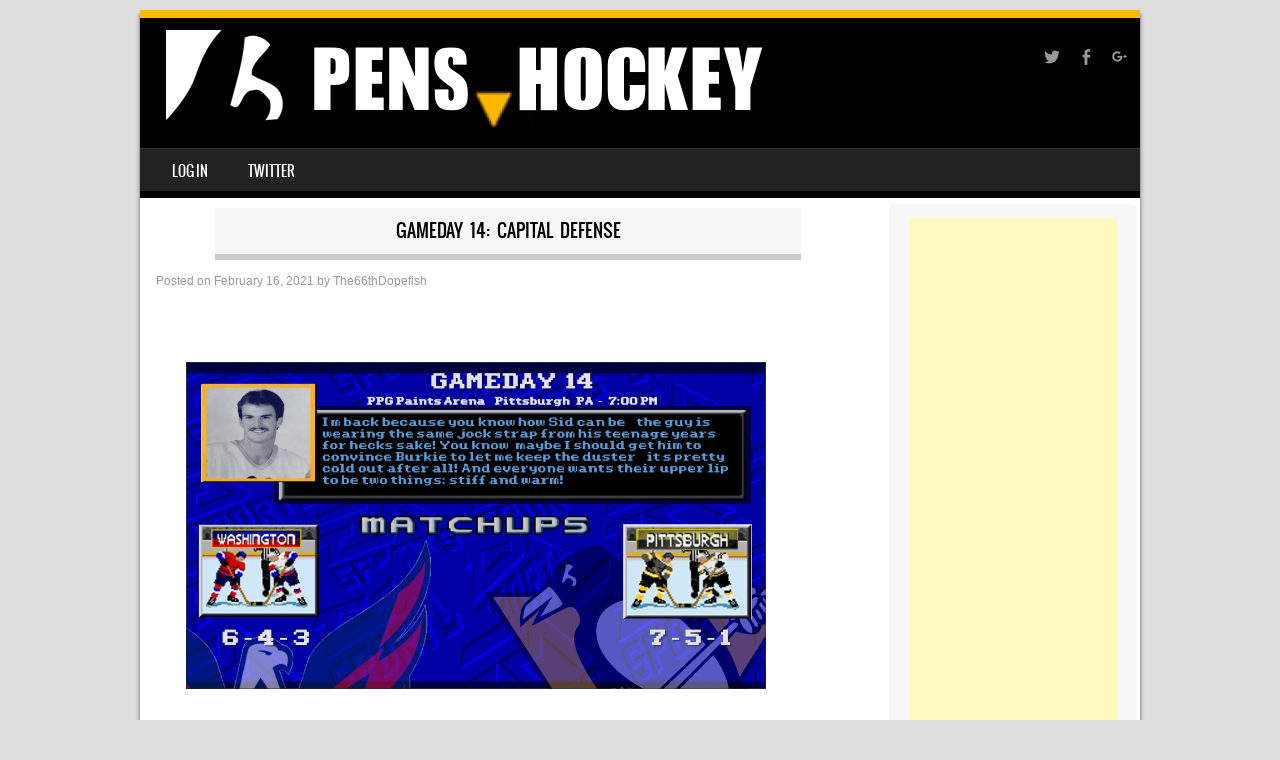

--- FILE ---
content_type: text/html; charset=UTF-8
request_url: https://pens.hockey/gameday-14/
body_size: 13620
content:
<!DOCTYPE html>
<!--[if IE 8]>
<html id="ie8" lang="en-US">
<![endif]-->
<!--[if !(IE 8) ]><!-->
<html lang="en-US">
<!--<![endif]-->
<head>
<script data-ad-client="ca-pub-8993441851270078" async src="https://pagead2.googlesyndication.com/pagead/js/adsbygoogle.js"></script>
<meta charset="UTF-8" />
<meta name="viewport" content="width=device-width" />

<link rel="profile" href="http://gmpg.org/xfn/11" />
<link rel="pingback" href="https://pens.hockey/xmlrpc.php" />
<!--[if lt IE 9]>
<script src="https://pens.hockey/wp-content/themes/sporty/js/html5.js" type="text/javascript"></script>
<![endif]-->
<title>Gameday 14: Capital Defense</title>
<meta name='robots' content='max-image-preview:large' />
<link rel="alternate" type="application/rss+xml" title=" &raquo; Feed" href="https://pens.hockey/feed/" />
<link rel="alternate" type="application/rss+xml" title=" &raquo; Comments Feed" href="https://pens.hockey/comments/feed/" />
<link rel="alternate" type="application/rss+xml" title=" &raquo; Gameday 14: Capital Defense Comments Feed" href="https://pens.hockey/gameday-14/feed/" />
<link rel="alternate" title="oEmbed (JSON)" type="application/json+oembed" href="https://pens.hockey/wp-json/oembed/1.0/embed?url=https%3A%2F%2Fpens.hockey%2Fgameday-14%2F" />
<link rel="alternate" title="oEmbed (XML)" type="text/xml+oembed" href="https://pens.hockey/wp-json/oembed/1.0/embed?url=https%3A%2F%2Fpens.hockey%2Fgameday-14%2F&#038;format=xml" />
<style id='wp-img-auto-sizes-contain-inline-css' type='text/css'>
img:is([sizes=auto i],[sizes^="auto," i]){contain-intrinsic-size:3000px 1500px}
/*# sourceURL=wp-img-auto-sizes-contain-inline-css */
</style>

<style id='wp-emoji-styles-inline-css' type='text/css'>

	img.wp-smiley, img.emoji {
		display: inline !important;
		border: none !important;
		box-shadow: none !important;
		height: 1em !important;
		width: 1em !important;
		margin: 0 0.07em !important;
		vertical-align: -0.1em !important;
		background: none !important;
		padding: 0 !important;
	}
/*# sourceURL=wp-emoji-styles-inline-css */
</style>
<link rel='stylesheet' id='wp-block-library-css' href='https://pens.hockey/wp-includes/css/dist/block-library/style.min.css?ver=6.9' type='text/css' media='all' />
<style id='wp-block-image-inline-css' type='text/css'>
.wp-block-image>a,.wp-block-image>figure>a{display:inline-block}.wp-block-image img{box-sizing:border-box;height:auto;max-width:100%;vertical-align:bottom}@media not (prefers-reduced-motion){.wp-block-image img.hide{visibility:hidden}.wp-block-image img.show{animation:show-content-image .4s}}.wp-block-image[style*=border-radius] img,.wp-block-image[style*=border-radius]>a{border-radius:inherit}.wp-block-image.has-custom-border img{box-sizing:border-box}.wp-block-image.aligncenter{text-align:center}.wp-block-image.alignfull>a,.wp-block-image.alignwide>a{width:100%}.wp-block-image.alignfull img,.wp-block-image.alignwide img{height:auto;width:100%}.wp-block-image .aligncenter,.wp-block-image .alignleft,.wp-block-image .alignright,.wp-block-image.aligncenter,.wp-block-image.alignleft,.wp-block-image.alignright{display:table}.wp-block-image .aligncenter>figcaption,.wp-block-image .alignleft>figcaption,.wp-block-image .alignright>figcaption,.wp-block-image.aligncenter>figcaption,.wp-block-image.alignleft>figcaption,.wp-block-image.alignright>figcaption{caption-side:bottom;display:table-caption}.wp-block-image .alignleft{float:left;margin:.5em 1em .5em 0}.wp-block-image .alignright{float:right;margin:.5em 0 .5em 1em}.wp-block-image .aligncenter{margin-left:auto;margin-right:auto}.wp-block-image :where(figcaption){margin-bottom:1em;margin-top:.5em}.wp-block-image.is-style-circle-mask img{border-radius:9999px}@supports ((-webkit-mask-image:none) or (mask-image:none)) or (-webkit-mask-image:none){.wp-block-image.is-style-circle-mask img{border-radius:0;-webkit-mask-image:url('data:image/svg+xml;utf8,<svg viewBox="0 0 100 100" xmlns="http://www.w3.org/2000/svg"><circle cx="50" cy="50" r="50"/></svg>');mask-image:url('data:image/svg+xml;utf8,<svg viewBox="0 0 100 100" xmlns="http://www.w3.org/2000/svg"><circle cx="50" cy="50" r="50"/></svg>');mask-mode:alpha;-webkit-mask-position:center;mask-position:center;-webkit-mask-repeat:no-repeat;mask-repeat:no-repeat;-webkit-mask-size:contain;mask-size:contain}}:root :where(.wp-block-image.is-style-rounded img,.wp-block-image .is-style-rounded img){border-radius:9999px}.wp-block-image figure{margin:0}.wp-lightbox-container{display:flex;flex-direction:column;position:relative}.wp-lightbox-container img{cursor:zoom-in}.wp-lightbox-container img:hover+button{opacity:1}.wp-lightbox-container button{align-items:center;backdrop-filter:blur(16px) saturate(180%);background-color:#5a5a5a40;border:none;border-radius:4px;cursor:zoom-in;display:flex;height:20px;justify-content:center;opacity:0;padding:0;position:absolute;right:16px;text-align:center;top:16px;width:20px;z-index:100}@media not (prefers-reduced-motion){.wp-lightbox-container button{transition:opacity .2s ease}}.wp-lightbox-container button:focus-visible{outline:3px auto #5a5a5a40;outline:3px auto -webkit-focus-ring-color;outline-offset:3px}.wp-lightbox-container button:hover{cursor:pointer;opacity:1}.wp-lightbox-container button:focus{opacity:1}.wp-lightbox-container button:focus,.wp-lightbox-container button:hover,.wp-lightbox-container button:not(:hover):not(:active):not(.has-background){background-color:#5a5a5a40;border:none}.wp-lightbox-overlay{box-sizing:border-box;cursor:zoom-out;height:100vh;left:0;overflow:hidden;position:fixed;top:0;visibility:hidden;width:100%;z-index:100000}.wp-lightbox-overlay .close-button{align-items:center;cursor:pointer;display:flex;justify-content:center;min-height:40px;min-width:40px;padding:0;position:absolute;right:calc(env(safe-area-inset-right) + 16px);top:calc(env(safe-area-inset-top) + 16px);z-index:5000000}.wp-lightbox-overlay .close-button:focus,.wp-lightbox-overlay .close-button:hover,.wp-lightbox-overlay .close-button:not(:hover):not(:active):not(.has-background){background:none;border:none}.wp-lightbox-overlay .lightbox-image-container{height:var(--wp--lightbox-container-height);left:50%;overflow:hidden;position:absolute;top:50%;transform:translate(-50%,-50%);transform-origin:top left;width:var(--wp--lightbox-container-width);z-index:9999999999}.wp-lightbox-overlay .wp-block-image{align-items:center;box-sizing:border-box;display:flex;height:100%;justify-content:center;margin:0;position:relative;transform-origin:0 0;width:100%;z-index:3000000}.wp-lightbox-overlay .wp-block-image img{height:var(--wp--lightbox-image-height);min-height:var(--wp--lightbox-image-height);min-width:var(--wp--lightbox-image-width);width:var(--wp--lightbox-image-width)}.wp-lightbox-overlay .wp-block-image figcaption{display:none}.wp-lightbox-overlay button{background:none;border:none}.wp-lightbox-overlay .scrim{background-color:#fff;height:100%;opacity:.9;position:absolute;width:100%;z-index:2000000}.wp-lightbox-overlay.active{visibility:visible}@media not (prefers-reduced-motion){.wp-lightbox-overlay.active{animation:turn-on-visibility .25s both}.wp-lightbox-overlay.active img{animation:turn-on-visibility .35s both}.wp-lightbox-overlay.show-closing-animation:not(.active){animation:turn-off-visibility .35s both}.wp-lightbox-overlay.show-closing-animation:not(.active) img{animation:turn-off-visibility .25s both}.wp-lightbox-overlay.zoom.active{animation:none;opacity:1;visibility:visible}.wp-lightbox-overlay.zoom.active .lightbox-image-container{animation:lightbox-zoom-in .4s}.wp-lightbox-overlay.zoom.active .lightbox-image-container img{animation:none}.wp-lightbox-overlay.zoom.active .scrim{animation:turn-on-visibility .4s forwards}.wp-lightbox-overlay.zoom.show-closing-animation:not(.active){animation:none}.wp-lightbox-overlay.zoom.show-closing-animation:not(.active) .lightbox-image-container{animation:lightbox-zoom-out .4s}.wp-lightbox-overlay.zoom.show-closing-animation:not(.active) .lightbox-image-container img{animation:none}.wp-lightbox-overlay.zoom.show-closing-animation:not(.active) .scrim{animation:turn-off-visibility .4s forwards}}@keyframes show-content-image{0%{visibility:hidden}99%{visibility:hidden}to{visibility:visible}}@keyframes turn-on-visibility{0%{opacity:0}to{opacity:1}}@keyframes turn-off-visibility{0%{opacity:1;visibility:visible}99%{opacity:0;visibility:visible}to{opacity:0;visibility:hidden}}@keyframes lightbox-zoom-in{0%{transform:translate(calc((-100vw + var(--wp--lightbox-scrollbar-width))/2 + var(--wp--lightbox-initial-left-position)),calc(-50vh + var(--wp--lightbox-initial-top-position))) scale(var(--wp--lightbox-scale))}to{transform:translate(-50%,-50%) scale(1)}}@keyframes lightbox-zoom-out{0%{transform:translate(-50%,-50%) scale(1);visibility:visible}99%{visibility:visible}to{transform:translate(calc((-100vw + var(--wp--lightbox-scrollbar-width))/2 + var(--wp--lightbox-initial-left-position)),calc(-50vh + var(--wp--lightbox-initial-top-position))) scale(var(--wp--lightbox-scale));visibility:hidden}}
/*# sourceURL=https://pens.hockey/wp-includes/blocks/image/style.min.css */
</style>
<style id='wp-block-paragraph-inline-css' type='text/css'>
.is-small-text{font-size:.875em}.is-regular-text{font-size:1em}.is-large-text{font-size:2.25em}.is-larger-text{font-size:3em}.has-drop-cap:not(:focus):first-letter{float:left;font-size:8.4em;font-style:normal;font-weight:100;line-height:.68;margin:.05em .1em 0 0;text-transform:uppercase}body.rtl .has-drop-cap:not(:focus):first-letter{float:none;margin-left:.1em}p.has-drop-cap.has-background{overflow:hidden}:root :where(p.has-background){padding:1.25em 2.375em}:where(p.has-text-color:not(.has-link-color)) a{color:inherit}p.has-text-align-left[style*="writing-mode:vertical-lr"],p.has-text-align-right[style*="writing-mode:vertical-rl"]{rotate:180deg}
/*# sourceURL=https://pens.hockey/wp-includes/blocks/paragraph/style.min.css */
</style>
<style id='global-styles-inline-css' type='text/css'>
:root{--wp--preset--aspect-ratio--square: 1;--wp--preset--aspect-ratio--4-3: 4/3;--wp--preset--aspect-ratio--3-4: 3/4;--wp--preset--aspect-ratio--3-2: 3/2;--wp--preset--aspect-ratio--2-3: 2/3;--wp--preset--aspect-ratio--16-9: 16/9;--wp--preset--aspect-ratio--9-16: 9/16;--wp--preset--color--black: #000000;--wp--preset--color--cyan-bluish-gray: #abb8c3;--wp--preset--color--white: #ffffff;--wp--preset--color--pale-pink: #f78da7;--wp--preset--color--vivid-red: #cf2e2e;--wp--preset--color--luminous-vivid-orange: #ff6900;--wp--preset--color--luminous-vivid-amber: #fcb900;--wp--preset--color--light-green-cyan: #7bdcb5;--wp--preset--color--vivid-green-cyan: #00d084;--wp--preset--color--pale-cyan-blue: #8ed1fc;--wp--preset--color--vivid-cyan-blue: #0693e3;--wp--preset--color--vivid-purple: #9b51e0;--wp--preset--gradient--vivid-cyan-blue-to-vivid-purple: linear-gradient(135deg,rgb(6,147,227) 0%,rgb(155,81,224) 100%);--wp--preset--gradient--light-green-cyan-to-vivid-green-cyan: linear-gradient(135deg,rgb(122,220,180) 0%,rgb(0,208,130) 100%);--wp--preset--gradient--luminous-vivid-amber-to-luminous-vivid-orange: linear-gradient(135deg,rgb(252,185,0) 0%,rgb(255,105,0) 100%);--wp--preset--gradient--luminous-vivid-orange-to-vivid-red: linear-gradient(135deg,rgb(255,105,0) 0%,rgb(207,46,46) 100%);--wp--preset--gradient--very-light-gray-to-cyan-bluish-gray: linear-gradient(135deg,rgb(238,238,238) 0%,rgb(169,184,195) 100%);--wp--preset--gradient--cool-to-warm-spectrum: linear-gradient(135deg,rgb(74,234,220) 0%,rgb(151,120,209) 20%,rgb(207,42,186) 40%,rgb(238,44,130) 60%,rgb(251,105,98) 80%,rgb(254,248,76) 100%);--wp--preset--gradient--blush-light-purple: linear-gradient(135deg,rgb(255,206,236) 0%,rgb(152,150,240) 100%);--wp--preset--gradient--blush-bordeaux: linear-gradient(135deg,rgb(254,205,165) 0%,rgb(254,45,45) 50%,rgb(107,0,62) 100%);--wp--preset--gradient--luminous-dusk: linear-gradient(135deg,rgb(255,203,112) 0%,rgb(199,81,192) 50%,rgb(65,88,208) 100%);--wp--preset--gradient--pale-ocean: linear-gradient(135deg,rgb(255,245,203) 0%,rgb(182,227,212) 50%,rgb(51,167,181) 100%);--wp--preset--gradient--electric-grass: linear-gradient(135deg,rgb(202,248,128) 0%,rgb(113,206,126) 100%);--wp--preset--gradient--midnight: linear-gradient(135deg,rgb(2,3,129) 0%,rgb(40,116,252) 100%);--wp--preset--font-size--small: 13px;--wp--preset--font-size--medium: 20px;--wp--preset--font-size--large: 36px;--wp--preset--font-size--x-large: 42px;--wp--preset--spacing--20: 0.44rem;--wp--preset--spacing--30: 0.67rem;--wp--preset--spacing--40: 1rem;--wp--preset--spacing--50: 1.5rem;--wp--preset--spacing--60: 2.25rem;--wp--preset--spacing--70: 3.38rem;--wp--preset--spacing--80: 5.06rem;--wp--preset--shadow--natural: 6px 6px 9px rgba(0, 0, 0, 0.2);--wp--preset--shadow--deep: 12px 12px 50px rgba(0, 0, 0, 0.4);--wp--preset--shadow--sharp: 6px 6px 0px rgba(0, 0, 0, 0.2);--wp--preset--shadow--outlined: 6px 6px 0px -3px rgb(255, 255, 255), 6px 6px rgb(0, 0, 0);--wp--preset--shadow--crisp: 6px 6px 0px rgb(0, 0, 0);}:where(.is-layout-flex){gap: 0.5em;}:where(.is-layout-grid){gap: 0.5em;}body .is-layout-flex{display: flex;}.is-layout-flex{flex-wrap: wrap;align-items: center;}.is-layout-flex > :is(*, div){margin: 0;}body .is-layout-grid{display: grid;}.is-layout-grid > :is(*, div){margin: 0;}:where(.wp-block-columns.is-layout-flex){gap: 2em;}:where(.wp-block-columns.is-layout-grid){gap: 2em;}:where(.wp-block-post-template.is-layout-flex){gap: 1.25em;}:where(.wp-block-post-template.is-layout-grid){gap: 1.25em;}.has-black-color{color: var(--wp--preset--color--black) !important;}.has-cyan-bluish-gray-color{color: var(--wp--preset--color--cyan-bluish-gray) !important;}.has-white-color{color: var(--wp--preset--color--white) !important;}.has-pale-pink-color{color: var(--wp--preset--color--pale-pink) !important;}.has-vivid-red-color{color: var(--wp--preset--color--vivid-red) !important;}.has-luminous-vivid-orange-color{color: var(--wp--preset--color--luminous-vivid-orange) !important;}.has-luminous-vivid-amber-color{color: var(--wp--preset--color--luminous-vivid-amber) !important;}.has-light-green-cyan-color{color: var(--wp--preset--color--light-green-cyan) !important;}.has-vivid-green-cyan-color{color: var(--wp--preset--color--vivid-green-cyan) !important;}.has-pale-cyan-blue-color{color: var(--wp--preset--color--pale-cyan-blue) !important;}.has-vivid-cyan-blue-color{color: var(--wp--preset--color--vivid-cyan-blue) !important;}.has-vivid-purple-color{color: var(--wp--preset--color--vivid-purple) !important;}.has-black-background-color{background-color: var(--wp--preset--color--black) !important;}.has-cyan-bluish-gray-background-color{background-color: var(--wp--preset--color--cyan-bluish-gray) !important;}.has-white-background-color{background-color: var(--wp--preset--color--white) !important;}.has-pale-pink-background-color{background-color: var(--wp--preset--color--pale-pink) !important;}.has-vivid-red-background-color{background-color: var(--wp--preset--color--vivid-red) !important;}.has-luminous-vivid-orange-background-color{background-color: var(--wp--preset--color--luminous-vivid-orange) !important;}.has-luminous-vivid-amber-background-color{background-color: var(--wp--preset--color--luminous-vivid-amber) !important;}.has-light-green-cyan-background-color{background-color: var(--wp--preset--color--light-green-cyan) !important;}.has-vivid-green-cyan-background-color{background-color: var(--wp--preset--color--vivid-green-cyan) !important;}.has-pale-cyan-blue-background-color{background-color: var(--wp--preset--color--pale-cyan-blue) !important;}.has-vivid-cyan-blue-background-color{background-color: var(--wp--preset--color--vivid-cyan-blue) !important;}.has-vivid-purple-background-color{background-color: var(--wp--preset--color--vivid-purple) !important;}.has-black-border-color{border-color: var(--wp--preset--color--black) !important;}.has-cyan-bluish-gray-border-color{border-color: var(--wp--preset--color--cyan-bluish-gray) !important;}.has-white-border-color{border-color: var(--wp--preset--color--white) !important;}.has-pale-pink-border-color{border-color: var(--wp--preset--color--pale-pink) !important;}.has-vivid-red-border-color{border-color: var(--wp--preset--color--vivid-red) !important;}.has-luminous-vivid-orange-border-color{border-color: var(--wp--preset--color--luminous-vivid-orange) !important;}.has-luminous-vivid-amber-border-color{border-color: var(--wp--preset--color--luminous-vivid-amber) !important;}.has-light-green-cyan-border-color{border-color: var(--wp--preset--color--light-green-cyan) !important;}.has-vivid-green-cyan-border-color{border-color: var(--wp--preset--color--vivid-green-cyan) !important;}.has-pale-cyan-blue-border-color{border-color: var(--wp--preset--color--pale-cyan-blue) !important;}.has-vivid-cyan-blue-border-color{border-color: var(--wp--preset--color--vivid-cyan-blue) !important;}.has-vivid-purple-border-color{border-color: var(--wp--preset--color--vivid-purple) !important;}.has-vivid-cyan-blue-to-vivid-purple-gradient-background{background: var(--wp--preset--gradient--vivid-cyan-blue-to-vivid-purple) !important;}.has-light-green-cyan-to-vivid-green-cyan-gradient-background{background: var(--wp--preset--gradient--light-green-cyan-to-vivid-green-cyan) !important;}.has-luminous-vivid-amber-to-luminous-vivid-orange-gradient-background{background: var(--wp--preset--gradient--luminous-vivid-amber-to-luminous-vivid-orange) !important;}.has-luminous-vivid-orange-to-vivid-red-gradient-background{background: var(--wp--preset--gradient--luminous-vivid-orange-to-vivid-red) !important;}.has-very-light-gray-to-cyan-bluish-gray-gradient-background{background: var(--wp--preset--gradient--very-light-gray-to-cyan-bluish-gray) !important;}.has-cool-to-warm-spectrum-gradient-background{background: var(--wp--preset--gradient--cool-to-warm-spectrum) !important;}.has-blush-light-purple-gradient-background{background: var(--wp--preset--gradient--blush-light-purple) !important;}.has-blush-bordeaux-gradient-background{background: var(--wp--preset--gradient--blush-bordeaux) !important;}.has-luminous-dusk-gradient-background{background: var(--wp--preset--gradient--luminous-dusk) !important;}.has-pale-ocean-gradient-background{background: var(--wp--preset--gradient--pale-ocean) !important;}.has-electric-grass-gradient-background{background: var(--wp--preset--gradient--electric-grass) !important;}.has-midnight-gradient-background{background: var(--wp--preset--gradient--midnight) !important;}.has-small-font-size{font-size: var(--wp--preset--font-size--small) !important;}.has-medium-font-size{font-size: var(--wp--preset--font-size--medium) !important;}.has-large-font-size{font-size: var(--wp--preset--font-size--large) !important;}.has-x-large-font-size{font-size: var(--wp--preset--font-size--x-large) !important;}
/*# sourceURL=global-styles-inline-css */
</style>

<style id='classic-theme-styles-inline-css' type='text/css'>
/*! This file is auto-generated */
.wp-block-button__link{color:#fff;background-color:#32373c;border-radius:9999px;box-shadow:none;text-decoration:none;padding:calc(.667em + 2px) calc(1.333em + 2px);font-size:1.125em}.wp-block-file__button{background:#32373c;color:#fff;text-decoration:none}
/*# sourceURL=/wp-includes/css/classic-themes.min.css */
</style>
<link rel='stylesheet' id='wp-polls-css' href='https://pens.hockey/wp-content/plugins/wp-polls/polls-css.css?ver=2.77.3' type='text/css' media='all' />
<style id='wp-polls-inline-css' type='text/css'>
.wp-polls .pollbar {
	margin: 1px;
	font-size: 6px;
	line-height: 8px;
	height: 8px;
	background-image: url('https://pens.hockey/wp-content/plugins/wp-polls/images/default/pollbg.gif');
	border: 1px solid #c8c8c8;
}

/*# sourceURL=wp-polls-inline-css */
</style>
<link rel='stylesheet' id='style-css' href='https://pens.hockey/wp-content/themes/sporty/style.css?ver=1.8.2' type='text/css' media='all' />
<link rel='stylesheet' id='flexslider-css' href='https://pens.hockey/wp-content/themes/sporty/js/flexslider.css?ver=1.8.2' type='text/css' media='all' />
<script type="text/javascript" src="https://pens.hockey/wp-includes/js/jquery/jquery.min.js?ver=3.7.1" id="jquery-core-js"></script>
<script type="text/javascript" src="https://pens.hockey/wp-includes/js/jquery/jquery-migrate.min.js?ver=3.4.1" id="jquery-migrate-js"></script>
<script type="text/javascript" src="https://pens.hockey/wp-content/themes/sporty/js/jquery.flexslider-min.js?ver=6.9" id="flexslider-js"></script>
<script type="text/javascript" src="https://pens.hockey/wp-content/themes/sporty/js/flexslider-init.js?ver=6.9" id="flexslider-init-js"></script>
<script type="text/javascript" src="https://pens.hockey/wp-content/themes/sporty/js/keyboard-image-navigation.js?ver=20120203" id="keyboard-image-navigation-js"></script>
<link rel="https://api.w.org/" href="https://pens.hockey/wp-json/" /><link rel="alternate" title="JSON" type="application/json" href="https://pens.hockey/wp-json/wp/v2/posts/19163" /><link rel="EditURI" type="application/rsd+xml" title="RSD" href="https://pens.hockey/xmlrpc.php?rsd" />
<meta name="generator" content="WordPress 6.9" />
<link rel="canonical" href="https://pens.hockey/gameday-14/" />
<link rel='shortlink' href='https://pens.hockey/?p=19163' />
<script type="text/javascript">//<![CDATA[
  function external_links_in_new_windows_loop() {
    if (!document.links) {
      document.links = document.getElementsByTagName('a');
    }
    var change_link = false;
    var force = '';
    var ignore = '';

    for (var t=0; t<document.links.length; t++) {
      var all_links = document.links[t];
      change_link = false;
      
      if(document.links[t].hasAttribute('onClick') == false) {
        // forced if the address starts with http (or also https), but does not link to the current domain
        if(all_links.href.search(/^http/) != -1 && all_links.href.search('pens.hockey') == -1 && all_links.href.search(/^#/) == -1) {
          // console.log('Changed ' + all_links.href);
          change_link = true;
        }
          
        if(force != '' && all_links.href.search(force) != -1) {
          // forced
          // console.log('force ' + all_links.href);
          change_link = true;
        }
        
        if(ignore != '' && all_links.href.search(ignore) != -1) {
          // console.log('ignore ' + all_links.href);
          // ignored
          change_link = false;
        }

        if(change_link == true) {
          // console.log('Changed ' + all_links.href);
          document.links[t].setAttribute('onClick', 'javascript:window.open(\'' + all_links.href.replace(/'/g, '') + '\', \'_blank\', \'noopener\'); return false;');
          document.links[t].removeAttribute('target');
        }
      }
    }
  }
  
  // Load
  function external_links_in_new_windows_load(func)
  {  
    var oldonload = window.onload;
    if (typeof window.onload != 'function'){
      window.onload = func;
    } else {
      window.onload = function(){
        oldonload();
        func();
      }
    }
  }

  external_links_in_new_windows_load(external_links_in_new_windows_loop);
  //]]></script>


	<link rel="stylesheet" href="https://pens.hockey/wp-content/themes/sporty/css/gold.css" type="text/css" media="screen">
  <style rel="stylesheet" id="customizer-css">
            #wrap, #main,
        .main-navigation,
        .site-title,
        .site-description,
        .site-footer,
        #masthead-wrap,
        .flex-container {
          max-width: 1000px;
        }
      </style>


	<style type="text/css">
			.site-header img {
			display: block;
		}
			.site-title,
		.site-description {
			position: absolute !important;
			clip: rect(1px 1px 1px 1px); /* IE6, IE7 */
			clip: rect(1px, 1px, 1px, 1px);
		}
		.site-header hgroup {
			background: none;
			padding: 0;
		}
		</style>
	<style type="text/css" id="custom-background-css">
body.custom-background { background-color: #dddddd; }
</style>
	<style type="text/css">		#wrap,
		.sticky h1,
		.site-footer,
		.home_widget h4,
		.widget-title,
		.flex-caption-title {
			border-color: #ffbb02;
		}

		.main-navigation li.current_page_item,
		#main-navigation li.current-menu-parent,
		.main-navigation li:hover a,
		.main-navigation > li > a,
		.main-navigation li.current_page_ancestor a,
		.main-navigation li.current_page_item,
		#main-navigation li.current-menu-parent,
		.main-navigation li.current_page_item:hover a,
		#main-navigation li.current_page_item:hover,
		.main-navigation li.current-menu-parent:hover > a,
		.main-navigation li.current-menu-parent ul.sub-menu li.current_page_item,
		.featuretext_top,
		.menu-top-menu-container .current-menu-item {
		    background-color: #ffbb02!important;
		}

		.main-navigation ul ul li a:hover,
		#main-navigation ul ul li a:hover i,
		.main-navigation li.current-menu-parent ul.sub-menu li.current_page_item a,
		.stickymore a:hover,
		.entry-content a, .entry-content a:visited,
		.entry-summary a,
		.entry-summary a:visited,
		.main-small-navigation li:hover > a,
		.main-small-navigation li.current_page_item a,
		.main-small-navigation li.current-menu-item a,
		.main-small-navigation ul ul a:hover,
		.site-description{
			color: #ffbb02!important;
		}

		header#masthead{
			background-color: #000000!important;
		}


		</style><link rel="icon" href="https://pens.hockey/wp-content/uploads/2018/05/Screen-Shot-2018-05-26-at-1.05.35-PM-100x100.png" sizes="32x32" />
<link rel="icon" href="https://pens.hockey/wp-content/uploads/2018/05/Screen-Shot-2018-05-26-at-1.05.35-PM.png" sizes="192x192" />
<link rel="apple-touch-icon" href="https://pens.hockey/wp-content/uploads/2018/05/Screen-Shot-2018-05-26-at-1.05.35-PM.png" />
<meta name="msapplication-TileImage" content="https://pens.hockey/wp-content/uploads/2018/05/Screen-Shot-2018-05-26-at-1.05.35-PM.png" />
		<style type="text/css" id="wp-custom-css">
			
	
	.entry-title{
	width: 80%;
	margin: 0px auto 10px;
}

#disqus_thread #comment-policy{
	display: none;
}
		
.comments-link a, .more-link{
	background-color: #000;
    display: inline-block;
    padding: 9px 18px ;
	font-size: 18px;
    line-height: 18px;
	}

#main .entry-content{
	float: none;
	margin: 20px auto;
	width: 90%;
	font-family: Helvetica, Helvetica Neue;
	font-size: 15px ;
	line-height: 25px ;
}

	
	 #disqus_thread{
	float: none;
	margin-right: auto;
	margin-left: auto;
	width: 100%;
	font-family: Helvetica, helvetica neue;
	font-size: 15px;
	line-height: 25px;
}

	
	
.entry-content p{
	font-family: Helvetica, helvetica neue;
    font-size: 15px;
    line-height: 25px;
}

.entry-content .wp-embedded-content, .entry-content img{
	margin: 50px auto;
	max-width: 90%;
}
	


.twitter-tweet{
		margin: 25px auto;
	max-width: 100%;
}

	.entry-header{
	margin-right: 0px;
	margin-left: 0px;
	}
	
.entry-title{
	text-align: center;
}

.site-inner{
	max-width: none;
}

.site-header{
	padding: 0px 0px 0px 0px;
	margin: 0px 0px 20px 0px;
	background: #1a1a1a;
}


.site-header-menu{
	margin: 10px;
}

	.main-navigation a{
	color: #FFF;
	font-size: 14px;
}

	.main-navigation a:hover{
	text-decoration: underline;
}
		
.wp-polls .Buttons {
    border: 1px solid #c8c8c8;
    background-color: #edac1e;
}

.wp-polls ul li, .wp-polls-ul li, .wp-polls-ans ul li {
    margin: 13px 0px;
}

.wp-polls .pollbar {
    background-image: none;
    border: 0px;
    background: #edac1e;
    height: 20px;
    margin-bottom: 19px;
}


@media screen and (max-width: 400px) {	
.entry-content, #disqus_thread{
	width: 87%;
}	
	
	
}		</style>
			
</head>

<body class="wp-singular post-template-default single single-post postid-19163 single-format-standard custom-background wp-theme-sporty group-blog">
<div id="wrap">
<div id="page" class="hfeed site">
	<header id="masthead" class="site-header" role="banner">

	
	<ul class="social-media">
					<li><a href="http://www.twitter.com/penshockeyblog"  class="genericon genericon-twitter" target="_blank"></a></li>
				
					<li><a href="http://www.facebook.com/penshockeyblog" class="genericon genericon-facebook-alt" target="_blank"></a></li>
				
		        
        		
				
					<li><a href="http://penshockeyblog@gmail.com" class="genericon genericon-googleplus" target="_blank"></a></li>
				
				
				
				
			
		
		
		
	</ul><!-- #social-icons-->
		<div class="site-introduction">
			<h1 class="site-title"><a href="https://pens.hockey/" title="" rel="home"></a></h1>
			<p class="site-description"></p>
		</div>
<!-- <div class="sponsor-block">
		<a href="https://pens.hockey/" title="" rel="home"><img src="" alt=""></a>
</div> -->
<nav role="navigation" class="site-navigation main-navigation">
			<h1 class="assistive-text">Menu</h1>
			<div class="assistive-text skip-link"><a href="#content" title="Skip to content">Skip to content</a></div>

			<div class="menu-main-container"><ul id="menu-main" class="menu"><li id="menu-item-128" class="menu-item menu-item-type-custom menu-item-object-custom menu-item-128"><a href="http://pens.hockey/wp-admin">Log in</a></li>
<li id="menu-item-1135" class="menu-item menu-item-type-custom menu-item-object-custom menu-item-1135"><a href="http://twitter.com/penshockeyblog">Twitter</a></li>
</ul></div>		</nav><!-- .site-navigation .main-navigation -->

					<a href="https://pens.hockey/" title="" rel="home">
				<img src="https://pens.hockey/wp-content/uploads/2018/08/Screen-Shot-2018-08-23-at-8.18.38-AM.png" />
			</a>
		

	</header><!-- #masthead .site-header -->
	<div id="main" class="site-main">

		<div id="primary" class="content-area">
			<div id="content" class="site-content" role="main">

			
				
<article id="post-19163" class="post-19163 post type-post status-publish format-standard hentry category-152 tag-capitals tag-gameday tag-nhl tag-penguins">
<div class="blog-image">
				    </div>
	<header class="entry-header">
		<h1 class="entry-title">Gameday 14: Capital Defense</h1>

		<div class="entry-meta">
			Posted on <a href="https://pens.hockey/gameday-14/" title="9:00 am" rel="bookmark"><time class="entry-date" datetime="2021-02-16T09:00:00-05:00" pubdate>February 16, 2021</time></a><span class="byline"> by <span class="author vcard"><a class="url fn n" href="https://pens.hockey/author/the66thdopefish/" title="View all posts by The66thDopefish" rel="author">The66thDopefish</a></span></span>		</div><!-- .entry-meta -->
	</header><!-- .entry-header -->

	<div class="entry-content">
		
<figure class="wp-block-image size-large"><img fetchpriority="high" decoding="async" width="1024" height="577" src="https://pens.hockey/wp-content/uploads/2021/02/Gameday_14_2021-1024x577.png" alt="" class="wp-image-19167" srcset="https://pens.hockey/wp-content/uploads/2021/02/Gameday_14_2021-1024x577.png 1024w, https://pens.hockey/wp-content/uploads/2021/02/Gameday_14_2021-300x169.png 300w, https://pens.hockey/wp-content/uploads/2021/02/Gameday_14_2021-768x433.png 768w, https://pens.hockey/wp-content/uploads/2021/02/Gameday_14_2021-1536x866.png 1536w, https://pens.hockey/wp-content/uploads/2021/02/Gameday_14_2021-2048x1154.png 2048w, https://pens.hockey/wp-content/uploads/2021/02/Gameday_14_2021-128x72.png 128w, https://pens.hockey/wp-content/uploads/2021/02/Gameday_14_2021-32x18.png 32w, https://pens.hockey/wp-content/uploads/2021/02/Gameday_14_2021-2x1.png 2w, https://pens.hockey/wp-content/uploads/2021/02/Gameday_14_2021-700x394.png 700w" sizes="(max-width: 1024px) 100vw, 1024px" /></figure>



<span id="more-19163"></span>



<figure class="wp-block-image size-large"><img decoding="async" width="936" height="116" src="https://pens.hockey/wp-content/uploads/2016/10/backstory.png" alt="" class="wp-image-521" srcset="https://pens.hockey/wp-content/uploads/2016/10/backstory.png 936w, https://pens.hockey/wp-content/uploads/2016/10/backstory-300x37.png 300w, https://pens.hockey/wp-content/uploads/2016/10/backstory-768x95.png 768w" sizes="(max-width: 936px) 100vw, 936px" /></figure>



<p>Tonight&#8217;s game between the Pittsburgh Penguins and the Washington Capitals will officially mark the end of the first quarter of the 20<s>20</s>-21 regular season for both teams, and it&#8217;s shaping up to be a tough battle for both teams as they look to stamp their tickets to the postseason.  It&#8217;s been tough sledding for Pittsburgh, as they&#8217;ve been facing a raft of injuries that decimated their defense. </p>



<div class="wp-block-image"><figure class="aligncenter size-large"><img decoding="async" width="400" height="225" src="https://pens.hockey/wp-content/uploads/2021/02/Rough-sledding.3.gif" alt="" class="wp-image-19171"/><figcaption><strong>Aaaaaw nuts, off the post!</strong></figcaption></figure></div>



<p>Gratefully, the Penguins have battled their way through and currently sit tied with the Capitals and the New York Islanders for third in the East Division.  It remains to be seen if the Penguins can catch up with the Philadelphia Flyers (three points ahead) or the Boston Bruins (seven points ahead), but for now they are only worried about staying healthy and winning games.</p>



<div class="wp-block-image"><figure class="aligncenter size-large"><img loading="lazy" decoding="async" width="220" height="163" src="https://pens.hockey/wp-content/uploads/2021/02/Eddie-Murphy-Mr-Rogers-healthy.gif" alt="" class="wp-image-19174"/></figure></div>



<p>I hadn&#8217;t been paying much attention in years past, but the Penguins have turned into a decent team in one-goal games.  Last season the Penguins reversed course from the year prior to lead the League in one-goal games, and they continue to excel in such instances thus far this season, sitting third in the League with only the Bruins and the Blue Jackets playing more one-goal games than them.  Sunday&#8217;s 6-3 win over the Capitals would have been Pittsburgh&#8217;s seventh win in nine games, but they had to tack on two empty net goals, including a &#8220;fuck you, I&#8217;m still scoring&#8221; from-his-knees-in the-high-slot goal that would have counted if he had missed.  In any event, all but one of their wins this season has been of the one-goal sort, and it must be a good feeling to be able to win consistently in these close games, especially when they end up playing from behind as frequently as they have been.</p>



<div class="wp-block-image"><figure class="aligncenter size-large"><img loading="lazy" decoding="async" width="200" height="200" src="https://pens.hockey/wp-content/uploads/2021/02/Jeff-Goldblum-close-one.gif" alt="" class="wp-image-19176"/></figure></div>



<p>As for staying healthy, they&#8217;ve been doing good thus far, and now we are anticipating the return of defenseman Marcus Pettersson, likely in place of the surprisingly serviceable Chad Ruhwedel.  (It&#8217;s not a surprise that he&#8217;s better than Jack Johnson.) In fact the defense has been performing pretty well, all things considered.  Injuries forced head coach Mike Sullivan to give big minutes to guys like Ruhwedel, Cody Ceci, and Pierre-Olivier Joseph, and none of them have looked constantly out-matched.  Even Mike Matheson was able to get involved in the scoring on Sunday, with a nice primary assist on a give-and-go with Sidney Crosby on the Penguins&#8217; first goal of the game, Bryan Rust&#8217;s first of two.  Notice how it is Matheson getting a chance to produce with the Crosby line and being successful; this would have been unheard of in years past.</p>



<div class="wp-block-image"><figure class="aligncenter size-large"><img loading="lazy" decoding="async" width="1024" height="577" src="https://pens.hockey/wp-content/uploads/2021/02/Lineup_14_2021-1024x577.png" alt="" class="wp-image-19168" srcset="https://pens.hockey/wp-content/uploads/2021/02/Lineup_14_2021-1024x577.png 1024w, https://pens.hockey/wp-content/uploads/2021/02/Lineup_14_2021-300x169.png 300w, https://pens.hockey/wp-content/uploads/2021/02/Lineup_14_2021-768x433.png 768w, https://pens.hockey/wp-content/uploads/2021/02/Lineup_14_2021-1536x866.png 1536w, https://pens.hockey/wp-content/uploads/2021/02/Lineup_14_2021-2048x1154.png 2048w, https://pens.hockey/wp-content/uploads/2021/02/Lineup_14_2021-128x72.png 128w, https://pens.hockey/wp-content/uploads/2021/02/Lineup_14_2021-32x18.png 32w, https://pens.hockey/wp-content/uploads/2021/02/Lineup_14_2021-2x1.png 2w, https://pens.hockey/wp-content/uploads/2021/02/Lineup_14_2021-700x394.png 700w" sizes="auto, (max-width: 1024px) 100vw, 1024px" /></figure></div>



<p>Pettersson&#8217;s return brings the defense one player closer to full health, and now the Penguins will have three fairly-respectable pairings (based on Monday&#8217;s practice):</p>



<p class="has-text-align-center">Joseph-Letang<br>Matheson-Marino<br>Pettersson-Ceci</p>



<p>Sullivan will thus have a difficult decision to make when Brian Dumoulin finally returns from his injury in the next few weeks.  As the pairings are presently, each player is playing his natural wing.  Marino had been playing on the left side of the ice instead of the right, but he was placed next to Matheson for Sunday&#8217;s game and that obviously worked out fine.  Bringing back Dumoulin to Letang&#8217;s left means someone of the Joseph / Matheson / Pettersson trio has to sit, or that someone will play their off-wing in Ceci&#8217;s place.  Or maybe play with seven defensemen? Why not!</p>



<div class="wp-block-image"><figure class="aligncenter size-large"><img loading="lazy" decoding="async" width="328" height="288" src="https://pens.hockey/wp-content/uploads/2021/02/LETANG-recliner.gif" alt="" class="wp-image-19179"/><figcaption><strong>LeLounge&#8230; &#8220;SHOO DE PUK&#8230;HEEET SUMBUDDY&#8221;</strong></figcaption></figure></div>



<p>After all, the one area of the game the Penguins do absolutely need to improve is in goal.  The Penguins still sit dead last in team save percentage and have allowed the ninth-most goals in the League despite allowing the ninth-fewest shots against.  Are the Penguins keen to make a move? If the reports and rumors are true, they&#8217;ve made several aspersions towards the Vegas Golden Knights about an encore performance by Marc-Andre Fleury, who is clearly flattered by the idea that the Penguins want him back as he is playing some of the best hockey of his career.  It&#8217;s nice to be missed, I guess, which might explain why Matt Murray is doing horribly in Ottawa.  Fleury is probably playing his way out of a reunion, at least this season, particularly considering that his cohort Robin Lehner is not playing as well as in years past.  Between Casey DeSmith and Tristan Jarry, how either does on any given night is as reliable as a roll of the dice, but each goaltender has won their last game, so at least there&#8217;s that.</p>



<div class="wp-block-image"><figure class="aligncenter size-large"><img loading="lazy" decoding="async" width="250" height="250" src="https://pens.hockey/wp-content/uploads/2021/02/WienerDog-goalie-.gif" alt="" class="wp-image-19184"/></figure></div>



<p>So tonight the Penguins look to win their third straight game for the second such streak of the season, and perhaps they can do it by more than one goal again.  Only this time, let&#8217;s see that differential grow at even strength!</p>



<div class="wp-block-image"><figure class="aligncenter size-large"><img loading="lazy" decoding="async" width="288" height="288" src="https://pens.hockey/wp-content/uploads/2021/02/Mushroom-growing.gif" alt="" class="wp-image-19186"/><figcaption><strong>GROW that differential!</strong></figcaption></figure></div>



<p></p>
<div class='code-block code-block-1' style='margin: 8px auto; text-align: center; display: block; clear: both;'>
<script async src="https://pagead2.googlesyndication.com/pagead/js/adsbygoogle.js"></script>
<!-- Ad Unit Five -->
<ins class="adsbygoogle"
     style="display:block"
     data-ad-client="ca-pub-8993441851270078"
     data-ad-slot="1091809330"
     data-ad-format="auto"
     data-full-width-responsive="true"></ins>
<script>
     (adsbygoogle = window.adsbygoogle || []).push({});
</script></div>
<!-- CONTENT END 1 -->
			</div><!-- .entry-content -->

	<footer class="entry-meta">
		This entry was posted in <a href="https://pens.hockey/category/meanwhile-2/2021/" rel="category tag">2021</a> and tagged <a href="https://pens.hockey/tag/capitals/" rel="tag">Capitals</a>, <a href="https://pens.hockey/tag/gameday/" rel="tag">Gameday</a>, <a href="https://pens.hockey/tag/nhl/" rel="tag">NHL</a>, <a href="https://pens.hockey/tag/penguins/" rel="tag">Penguins</a>. Bookmark the <a href="https://pens.hockey/gameday-14/" title="Permalink to Gameday 14: Capital Defense" rel="bookmark">permalink</a>.
			</footer><!-- .entry-meta -->
</article><!-- #post-19163 -->

					<nav role="navigation" id="nav-below" class="site-navigation post-navigation">
		<h1 class="assistive-text">Post navigation</h1>

	
		<div class="nav-previous"><a href="https://pens.hockey/game-13-60-minute-men/" rel="prev"><span class="meta-nav">&larr;</span> Recap 13: 60 Minute Men</a></div>		<div class="nav-next"><a href="https://pens.hockey/recap-14-not-60-minute-men/" rel="next">Recap 14: NOT 60 Minute Men <span class="meta-nav">&rarr;</span></a></div>
	
	</nav><!-- #nav-below -->
	
				
<div id="disqus_thread"></div>

			
			</div><!-- #content .site-content -->
		</div><!-- #primary .content-area -->

		<div id="secondary" class="widget-area" role="complementary">
						<aside id="custom_html-7" class="widget_text widget widget_custom_html"><div class="textwidget custom-html-widget"><script async src="https://pagead2.googlesyndication.com/pagead/js/adsbygoogle.js"></script>
<!-- Ad Unit 3 -->
<ins class="adsbygoogle"
     style="display:block"
     data-ad-client="ca-pub-8993441851270078"
     data-ad-slot="1538462086"
     data-ad-format="auto"
     data-full-width-responsive="true"></ins>
<script>
     (adsbygoogle = window.adsbygoogle || []).push({});
</script></div></aside>		</div><!-- #secondary .widget-area -->

		<div id="tertiary" class="widget-area" role="supplementary">
				<aside id="custom_html-5" class="widget_text widget widget_custom_html"><div class="textwidget custom-html-widget"><script async src="https://pagead2.googlesyndication.com/pagead/js/adsbygoogle.js"></script>
<!-- Ad Unit One -->
<ins class="adsbygoogle"
     style="display:block"
     data-ad-client="ca-pub-8993441851270078"
     data-ad-slot="6790788767"
     data-ad-format="auto"
     data-full-width-responsive="true"></ins>
<script>
     (adsbygoogle = window.adsbygoogle || []).push({});
</script></div></aside>		</div><!-- #tertiary .widget-area -->
	</div><!-- #main .site-main -->

	<footer id="colophon" class="site-footer" role="contentinfo">
    
    <div class="section group">
    
	<div class="col span_1_of_3">
    <div id="custom_html-9" class="widget_text widget widget_custom_html"><div class="textwidget custom-html-widget"><script async src="https://pagead2.googlesyndication.com/pagead/js/adsbygoogle.js"></script>
<!-- Ad unit 4 -->
<ins class="adsbygoogle"
     style="display:block"
     data-ad-client="ca-pub-8993441851270078"
     data-ad-slot="7361704212"
     data-ad-format="auto"
     data-full-width-responsive="true"></ins>
<script>
     (adsbygoogle = window.adsbygoogle || []).push({});
</script></div></div>  
		</div>
        
	<div class="col span_1_of_3">
	<div id="media_image-3" class="widget widget_media_image"><img width="223" height="300" src="https://pens.hockey/wp-content/uploads/2018/01/hulkguin-223x300.png" class="image wp-image-7284  attachment-medium size-medium" alt="" style="max-width: 100%; height: auto;" decoding="async" loading="lazy" srcset="https://pens.hockey/wp-content/uploads/2018/01/hulkguin-223x300.png 223w, https://pens.hockey/wp-content/uploads/2018/01/hulkguin.png 594w" sizes="auto, (max-width: 223px) 100vw, 223px" /></div> 

	</div>
    
	<div class="col span_1_of_3">
	<div id="custom_html-6" class="widget_text widget widget_custom_html"><div class="textwidget custom-html-widget"><script async src="https://pagead2.googlesyndication.com/pagead/js/adsbygoogle.js"></script>
<!-- Ad Unit Two -->
<ins class="adsbygoogle"
     style="display:block"
     data-ad-client="ca-pub-8993441851270078"
     data-ad-slot="4333852678"
     data-ad-format="auto"
     data-full-width-responsive="true"></ins>
<script>
     (adsbygoogle = window.adsbygoogle || []).push({});
</script></div></div> 
	</div>
	</div>

		 <div class="site-info">
            <a href="http://www.templateexpress.com/sporty-theme/">
            Sporty free WordPress Sports Theme</a>
            Powered By WordPress 		</div><!-- .site-info -->
	</footer><!-- #colophon .site-footer -->
    <a href="#top" id="smoothup"></a>
</div><!-- #page .hfeed .site -->
</div><!-- end of wrapper -->
<script type="speculationrules">
{"prefetch":[{"source":"document","where":{"and":[{"href_matches":"/*"},{"not":{"href_matches":["/wp-*.php","/wp-admin/*","/wp-content/uploads/*","/wp-content/*","/wp-content/plugins/*","/wp-content/themes/sporty/*","/*\\?(.+)"]}},{"not":{"selector_matches":"a[rel~=\"nofollow\"]"}},{"not":{"selector_matches":".no-prefetch, .no-prefetch a"}}]},"eagerness":"conservative"}]}
</script>
<div style="clear:both;width:100%;text-align:center; font-size:11px; "><a target="_blank" title="WP Twitter Auto Publish" href="https://xyzscripts.com/wordpress-plugins/twitter-auto-publish/compare" >WP Twitter Auto Publish</a> Powered By : <a target="_blank" title="PHP Scripts & Programs" href="http://www.xyzscripts.com" >XYZScripts.com</a></div><script type="text/javascript" id="disqus_count-js-extra">
/* <![CDATA[ */
var countVars = {"disqusShortname":"pens-hockey-1"};
//# sourceURL=disqus_count-js-extra
/* ]]> */
</script>
<script type="text/javascript" src="https://pens.hockey/wp-content/plugins/disqus-comment-system/public/js/comment_count.js?ver=3.1.4" id="disqus_count-js"></script>
<script type="text/javascript" id="disqus_embed-js-extra">
/* <![CDATA[ */
var embedVars = {"disqusConfig":{"integration":"wordpress 3.1.4 6.9"},"disqusIdentifier":"19163 http://pens.hockey/?p=19163","disqusShortname":"pens-hockey-1","disqusTitle":"Gameday 14: Capital Defense","disqusUrl":"https://pens.hockey/gameday-14/","postId":"19163"};
//# sourceURL=disqus_embed-js-extra
/* ]]> */
</script>
<script type="text/javascript" src="https://pens.hockey/wp-content/plugins/disqus-comment-system/public/js/comment_embed.js?ver=3.1.4" id="disqus_embed-js"></script>
<script type="text/javascript" id="wp-polls-js-extra">
/* <![CDATA[ */
var pollsL10n = {"ajax_url":"https://pens.hockey/wp-admin/admin-ajax.php","text_wait":"Your last request is still being processed. Please wait a while ...","text_valid":"Please choose a valid poll answer.","text_multiple":"Maximum number of choices allowed: ","show_loading":"1","show_fading":"1"};
//# sourceURL=wp-polls-js-extra
/* ]]> */
</script>
<script type="text/javascript" src="https://pens.hockey/wp-content/plugins/wp-polls/polls-js.js?ver=2.77.3" id="wp-polls-js"></script>
<script type="text/javascript" src="https://pens.hockey/wp-content/themes/sporty/js/small-menu.js?ver=20120207" id="small-menu-js"></script>
<script type="text/javascript" src="https://pens.hockey/wp-includes/js/comment-reply.min.js?ver=6.9" id="comment-reply-js" async="async" data-wp-strategy="async" fetchpriority="low"></script>
<script type="text/javascript" src="https://pens.hockey/wp-content/themes/sporty/js/smoothscroll.js?ver=6.9" id="smoothup-js"></script>
<script id="wp-emoji-settings" type="application/json">
{"baseUrl":"https://s.w.org/images/core/emoji/17.0.2/72x72/","ext":".png","svgUrl":"https://s.w.org/images/core/emoji/17.0.2/svg/","svgExt":".svg","source":{"concatemoji":"https://pens.hockey/wp-includes/js/wp-emoji-release.min.js?ver=6.9"}}
</script>
<script type="module">
/* <![CDATA[ */
/*! This file is auto-generated */
const a=JSON.parse(document.getElementById("wp-emoji-settings").textContent),o=(window._wpemojiSettings=a,"wpEmojiSettingsSupports"),s=["flag","emoji"];function i(e){try{var t={supportTests:e,timestamp:(new Date).valueOf()};sessionStorage.setItem(o,JSON.stringify(t))}catch(e){}}function c(e,t,n){e.clearRect(0,0,e.canvas.width,e.canvas.height),e.fillText(t,0,0);t=new Uint32Array(e.getImageData(0,0,e.canvas.width,e.canvas.height).data);e.clearRect(0,0,e.canvas.width,e.canvas.height),e.fillText(n,0,0);const a=new Uint32Array(e.getImageData(0,0,e.canvas.width,e.canvas.height).data);return t.every((e,t)=>e===a[t])}function p(e,t){e.clearRect(0,0,e.canvas.width,e.canvas.height),e.fillText(t,0,0);var n=e.getImageData(16,16,1,1);for(let e=0;e<n.data.length;e++)if(0!==n.data[e])return!1;return!0}function u(e,t,n,a){switch(t){case"flag":return n(e,"\ud83c\udff3\ufe0f\u200d\u26a7\ufe0f","\ud83c\udff3\ufe0f\u200b\u26a7\ufe0f")?!1:!n(e,"\ud83c\udde8\ud83c\uddf6","\ud83c\udde8\u200b\ud83c\uddf6")&&!n(e,"\ud83c\udff4\udb40\udc67\udb40\udc62\udb40\udc65\udb40\udc6e\udb40\udc67\udb40\udc7f","\ud83c\udff4\u200b\udb40\udc67\u200b\udb40\udc62\u200b\udb40\udc65\u200b\udb40\udc6e\u200b\udb40\udc67\u200b\udb40\udc7f");case"emoji":return!a(e,"\ud83e\u1fac8")}return!1}function f(e,t,n,a){let r;const o=(r="undefined"!=typeof WorkerGlobalScope&&self instanceof WorkerGlobalScope?new OffscreenCanvas(300,150):document.createElement("canvas")).getContext("2d",{willReadFrequently:!0}),s=(o.textBaseline="top",o.font="600 32px Arial",{});return e.forEach(e=>{s[e]=t(o,e,n,a)}),s}function r(e){var t=document.createElement("script");t.src=e,t.defer=!0,document.head.appendChild(t)}a.supports={everything:!0,everythingExceptFlag:!0},new Promise(t=>{let n=function(){try{var e=JSON.parse(sessionStorage.getItem(o));if("object"==typeof e&&"number"==typeof e.timestamp&&(new Date).valueOf()<e.timestamp+604800&&"object"==typeof e.supportTests)return e.supportTests}catch(e){}return null}();if(!n){if("undefined"!=typeof Worker&&"undefined"!=typeof OffscreenCanvas&&"undefined"!=typeof URL&&URL.createObjectURL&&"undefined"!=typeof Blob)try{var e="postMessage("+f.toString()+"("+[JSON.stringify(s),u.toString(),c.toString(),p.toString()].join(",")+"));",a=new Blob([e],{type:"text/javascript"});const r=new Worker(URL.createObjectURL(a),{name:"wpTestEmojiSupports"});return void(r.onmessage=e=>{i(n=e.data),r.terminate(),t(n)})}catch(e){}i(n=f(s,u,c,p))}t(n)}).then(e=>{for(const n in e)a.supports[n]=e[n],a.supports.everything=a.supports.everything&&a.supports[n],"flag"!==n&&(a.supports.everythingExceptFlag=a.supports.everythingExceptFlag&&a.supports[n]);var t;a.supports.everythingExceptFlag=a.supports.everythingExceptFlag&&!a.supports.flag,a.supports.everything||((t=a.source||{}).concatemoji?r(t.concatemoji):t.wpemoji&&t.twemoji&&(r(t.twemoji),r(t.wpemoji)))});
//# sourceURL=https://pens.hockey/wp-includes/js/wp-emoji-loader.min.js
/* ]]> */
</script>
		<script type="text/javascript">
			var bwpRecaptchaCallback = function() {
				// render all collected recaptcha instances
			};
		</script>

		<script src="https://www.google.com/recaptcha/api.js?onload=bwpRecaptchaCallback&#038;render=explicit" async defer></script>

</body>
</html>

<!-- Page cached by LiteSpeed Cache 7.7 on 2026-01-24 00:52:46 -->

--- FILE ---
content_type: text/html; charset=utf-8
request_url: https://disqus.com/embed/comments/?base=default&f=pens-hockey-1&t_i=19163%20http%3A%2F%2Fpens.hockey%2F%3Fp%3D19163&t_u=https%3A%2F%2Fpens.hockey%2Fgameday-14%2F&t_e=Gameday%2014%3A%20Capital%20Defense&t_d=Gameday%2014%3A%20Capital%20Defense&t_t=Gameday%2014%3A%20Capital%20Defense&s_o=default
body_size: 4501
content:
<!DOCTYPE html>

<html lang="en" dir="ltr" class="not-supported type-">

<head>
    <title>Disqus Comments</title>

    
    <meta name="viewport" content="width=device-width, initial-scale=1, maximum-scale=1, user-scalable=no">
    <meta http-equiv="X-UA-Compatible" content="IE=edge"/>

    <style>
        .alert--warning {
            border-radius: 3px;
            padding: 10px 15px;
            margin-bottom: 10px;
            background-color: #FFE070;
            color: #A47703;
        }

        .alert--warning a,
        .alert--warning a:hover,
        .alert--warning strong {
            color: #A47703;
            font-weight: bold;
        }

        .alert--error p,
        .alert--warning p {
            margin-top: 5px;
            margin-bottom: 5px;
        }
        
        </style>
    
    <style>
        
        html, body {
            overflow-y: auto;
            height: 100%;
        }
        

        #error {
            display: none;
        }

        .clearfix:after {
            content: "";
            display: block;
            height: 0;
            clear: both;
            visibility: hidden;
        }

        
    </style>

</head>
<body>
    

    
    <div id="error" class="alert--error">
        <p>We were unable to load Disqus. If you are a moderator please see our <a href="https://docs.disqus.com/help/83/"> troubleshooting guide</a>. </p>
    </div>

    
    <script type="text/json" id="disqus-forumData">{"session":{"canModerate":false,"audienceSyncVerified":false,"canReply":true,"mustVerify":false,"recaptchaPublicKey":"6LfHFZceAAAAAIuuLSZamKv3WEAGGTgqB_E7G7f3","mustVerifyEmail":false},"forum":{"aetBannerConfirmation":null,"founder":"55658115","twitterName":null,"commentsLinkOne":"1 Comment","guidelines":null,"disableDisqusBrandingOnPolls":false,"commentsLinkZero":"0 Comments - where the hell are you people?","disableDisqusBranding":false,"id":"pens-hockey-1","createdAt":"2018-05-04T15:55:33.366123","category":"Sports","aetBannerEnabled":false,"aetBannerTitle":null,"raw_guidelines":null,"initialCommentCount":null,"votingType":1,"daysUnapproveNewUsers":null,"installCompleted":true,"moderatorBadgeText":"Blimb","commentPolicyText":null,"aetEnabled":false,"channel":null,"sort":2,"description":null,"organizationHasBadges":true,"newPolicy":true,"raw_description":null,"customFont":null,"language":"en","adsReviewStatus":1,"commentsPlaceholderTextEmpty":null,"daysAlive":60,"forumCategory":{"date_added":"2016-01-28T01:54:31","id":10,"name":"Sports"},"linkColor":null,"colorScheme":"auto","pk":"5488693","commentsPlaceholderTextPopulated":null,"permissions":{},"commentPolicyLink":null,"aetBannerDescription":null,"favicon":{"permalink":"https://disqus.com/api/forums/favicons/pens-hockey-1.jpg","cache":"//a.disquscdn.com/1768293611/images/favicon-default.png"},"name":"pens.hockey","commentsLinkMultiple":"{num} Comments","settings":{"threadRatingsEnabled":false,"adsDRNativeEnabled":false,"behindClickEnabled":false,"disable3rdPartyTrackers":false,"adsVideoEnabled":false,"adsProductVideoEnabled":false,"adsPositionBottomEnabled":false,"ssoRequired":false,"contextualAiPollsEnabled":false,"unapproveLinks":false,"adsPositionRecommendationsEnabled":false,"adsEnabled":false,"adsProductLinksThumbnailsEnabled":false,"hasCustomAvatar":true,"organicDiscoveryEnabled":false,"adsProductDisplayEnabled":false,"adsProductLinksEnabled":false,"audienceSyncEnabled":false,"threadReactionsEnabled":false,"linkAffiliationEnabled":true,"adsPositionAiPollsEnabled":false,"disableSocialShare":false,"adsPositionTopEnabled":false,"adsProductStoriesEnabled":false,"sidebarEnabled":false,"adultContent":false,"allowAnonVotes":false,"gifPickerEnabled":true,"mustVerify":true,"badgesEnabled":false,"mustVerifyEmail":true,"allowAnonPost":true,"unapproveNewUsersEnabled":false,"mediaembedEnabled":true,"aiPollsEnabled":false,"userIdentityDisabled":false,"adsPositionPollEnabled":false,"discoveryLocked":false,"validateAllPosts":false,"adsSettingsLocked":false,"isVIP":false,"adsPositionInthreadEnabled":false},"organizationId":4166111,"typeface":"auto","url":null,"daysThreadAlive":60,"avatar":{"small":{"permalink":"https://disqus.com/api/forums/avatars/pens-hockey-1.jpg?size=32","cache":"https://c.disquscdn.com/uploads/forums/548/8693/avatar32.jpg?1614370662"},"large":{"permalink":"https://disqus.com/api/forums/avatars/pens-hockey-1.jpg?size=92","cache":"https://c.disquscdn.com/uploads/forums/548/8693/avatar92.jpg?1614370662"}},"signedUrl":null}}</script>

    <div id="postCompatContainer"><div class="comment__wrapper"><div class="comment__name clearfix"><img class="comment__avatar" src="https://c.disquscdn.com/uploads/users/4578/1195/avatar92.jpg?1693706393" width="32" height="32" /><strong><a href="">Dillon</a></strong> &bull; 4 years ago
        </div><div class="comment__content"><p>Calling for 5-8 inches Thursday into Friday lol.</p><p>Oh how I missed you, winter. It's been a few years.</p></div></div><div class="comment__wrapper"><div class="comment__name clearfix"><img class="comment__avatar" src="https://c.disquscdn.com/uploads/forums/548/8693/avatar92.jpg?1614370662" width="32" height="32" /><strong><a href="">Guest</a></strong> &bull; 4 years ago
        </div><div class="comment__content"></div></div><div class="comment__wrapper"><div class="comment__name clearfix"><img class="comment__avatar" src="https://c.disquscdn.com/uploads/users/4578/1195/avatar92.jpg?1693706393" width="32" height="32" /><strong><a href="">Dillon</a></strong> &bull; 4 years ago
        </div><div class="comment__content"><p>Pencil dick</p></div></div><div class="comment__wrapper"><div class="comment__name clearfix"><img class="comment__avatar" src="https://c.disquscdn.com/uploads/forums/548/8693/avatar92.jpg?1614370662" width="32" height="32" /><strong><a href="">Guest</a></strong> &bull; 4 years ago
        </div><div class="comment__content"></div></div><div class="comment__wrapper"><div class="comment__name clearfix"><img class="comment__avatar" src="https://c.disquscdn.com/uploads/users/5168/9500/avatar92.jpg?1561495873" width="32" height="32" /><strong><a href="">Freezing my Vlad off</a></strong> &bull; 4 years ago
        </div><div class="comment__content"><p>we all now when we say 5 to 8 inches, we mean 2 to 3.</p></div></div><div class="comment__wrapper"><div class="comment__name clearfix"><img class="comment__avatar" src="https://c.disquscdn.com/uploads/forums/548/8693/avatar92.jpg?1614370662" width="32" height="32" /><strong><a href="">Guest</a></strong> &bull; 4 years ago
        </div><div class="comment__content"></div></div><div class="comment__wrapper"><div class="comment__name clearfix"><img class="comment__avatar" src="https://c.disquscdn.com/uploads/users/4763/3687/avatar92.jpg?1467742417" width="32" height="32" /><strong><a href="">SouthSideGeno</a></strong> &bull; 4 years ago
        </div><div class="comment__content"><p>Richard's kid?</p></div></div><div class="comment__wrapper"><div class="comment__name clearfix"><img class="comment__avatar" src="https://c.disquscdn.com/uploads/users/13593/6397/avatar92.jpg?1578080661" width="32" height="32" /><strong><a href="">BirdMan79 ¯\_(ツ)_/¯</a></strong> &bull; 4 years ago
        </div><div class="comment__content"><p>To coach?  Or fire Letang</p></div></div><div class="comment__wrapper"><div class="comment__name clearfix"><img class="comment__avatar" src="https://c.disquscdn.com/uploads/users/5168/9500/avatar92.jpg?1561495873" width="32" height="32" /><strong><a href="">Freezing my Vlad off</a></strong> &bull; 4 years ago
        </div><div class="comment__content"><p>Sully looks like he needs a god damn drink. something around 100 proof.</p></div></div><div class="comment__wrapper"><div class="comment__name clearfix"><img class="comment__avatar" src="https://c.disquscdn.com/uploads/users/5168/9500/avatar92.jpg?1561495873" width="32" height="32" /><strong><a href="">Freezing my Vlad off</a></strong> &bull; 4 years ago
        </div><div class="comment__content"><p>He looks like he feels his job is on the line and he is next to go.</p></div></div><div class="comment__wrapper"><div class="comment__name clearfix"><img class="comment__avatar" src="https://c.disquscdn.com/uploads/users/4578/1195/avatar92.jpg?1693706393" width="32" height="32" /><strong><a href="">Dillon</a></strong> &bull; 4 years ago
        </div><div class="comment__content"><p>If anything goes slightly awry in the next couple games, he probably is.</p></div></div><div class="comment__wrapper"><div class="comment__name clearfix"><img class="comment__avatar" src="https://c.disquscdn.com/uploads/forums/548/8693/avatar92.jpg?1614370662" width="32" height="32" /><strong><a href="">Guest</a></strong> &bull; 4 years ago
        </div><div class="comment__content"></div></div><div class="comment__wrapper"><div class="comment__name clearfix"><img class="comment__avatar" src="https://c.disquscdn.com/uploads/users/4578/1195/avatar92.jpg?1693706393" width="32" height="32" /><strong><a href="">Dillon</a></strong> &bull; 4 years ago
        </div><div class="comment__content"><p>Well there's your first problem. You're on HFB.</p></div></div><div class="comment__wrapper"><div class="comment__name clearfix"><img class="comment__avatar" src="https://c.disquscdn.com/uploads/forums/548/8693/avatar92.jpg?1614370662" width="32" height="32" /><strong><a href="">Guest</a></strong> &bull; 4 years ago
        </div><div class="comment__content"></div></div><div class="comment__wrapper"><div class="comment__name clearfix"><img class="comment__avatar" src="https://c.disquscdn.com/uploads/forums/548/8693/avatar92.jpg?1614370662" width="32" height="32" /><strong><a href="">Guest</a></strong> &bull; 4 years ago
        </div><div class="comment__content"></div></div><div class="comment__wrapper"><div class="comment__name clearfix"><img class="comment__avatar" src="https://c.disquscdn.com/uploads/users/4578/1195/avatar92.jpg?1693706393" width="32" height="32" /><strong><a href="">Dillon</a></strong> &bull; 4 years ago
        </div><div class="comment__content"><p>Lol.</p><p>So what did they permaban you?</p></div></div><div class="comment__wrapper"><div class="comment__name clearfix"><img class="comment__avatar" src="https://c.disquscdn.com/uploads/forums/548/8693/avatar92.jpg?1614370662" width="32" height="32" /><strong><a href="">Guest</a></strong> &bull; 4 years ago
        </div><div class="comment__content"></div></div><div class="comment__wrapper"><div class="comment__name clearfix"><img class="comment__avatar" src="https://c.disquscdn.com/uploads/users/4578/1195/avatar92.jpg?1693706393" width="32" height="32" /><strong><a href="">Dillon</a></strong> &bull; 4 years ago
        </div><div class="comment__content"><p>Damn. You must've pissed them off a few times before too. Lol</p></div></div><div class="comment__wrapper"><div class="comment__name clearfix"><img class="comment__avatar" src="https://c.disquscdn.com/uploads/users/25081/9329/avatar92.jpg?1493864120" width="32" height="32" /><strong><a href="">Zooker</a></strong> &bull; 4 years ago
        </div><div class="comment__content"><p>Did the Pens have a shot at JG Pageau at some point?  Cuz he sure would look good in black and gold.</p></div></div><div class="comment__wrapper"><div class="comment__name clearfix"><img class="comment__avatar" src="https://c.disquscdn.com/uploads/forums/548/8693/avatar92.jpg?1614370662" width="32" height="32" /><strong><a href="">Guest</a></strong> &bull; 4 years ago
        </div><div class="comment__content"></div></div><div class="comment__wrapper"><div class="comment__name clearfix"><img class="comment__avatar" src="https://c.disquscdn.com/uploads/users/4578/1195/avatar92.jpg?1693706393" width="32" height="32" /><strong><a href="">Dillon</a></strong> &bull; 4 years ago
        </div><div class="comment__content"><p>Tell me you didn't watch the game, without telling me you didn't watch the game.</p></div></div><div class="comment__wrapper"><div class="comment__name clearfix"><img class="comment__avatar" src="https://c.disquscdn.com/uploads/forums/548/8693/avatar92.jpg?1614370662" width="32" height="32" /><strong><a href="">Guest</a></strong> &bull; 4 years ago
        </div><div class="comment__content"></div></div><div class="comment__wrapper"><div class="comment__name clearfix"><img class="comment__avatar" src="https://c.disquscdn.com/uploads/forums/548/8693/avatar92.jpg?1614370662" width="32" height="32" /><strong><a href="">Guest</a></strong> &bull; 4 years ago
        </div><div class="comment__content"></div></div><div class="comment__wrapper"><div class="comment__name clearfix"><img class="comment__avatar" src="https://c.disquscdn.com/uploads/users/4578/1195/avatar92.jpg?1693706393" width="32" height="32" /><strong><a href="">Dillon</a></strong> &bull; 4 years ago
        </div><div class="comment__content"><p>We played really well for the most part. Vanacek had a horseshoe up his ass</p><p>Still, best not to watch it because of that.</p></div></div><div class="comment__wrapper"><div class="comment__name clearfix"><img class="comment__avatar" src="https://c.disquscdn.com/uploads/users/5168/9500/avatar92.jpg?1561495873" width="32" height="32" /><strong><a href="">Freezing my Vlad off</a></strong> &bull; 4 years ago
        </div><div class="comment__content"><p>he should go dahn to the rivers tonight. seriously.</p></div></div><div class="comment__wrapper"><div class="comment__name clearfix"><img class="comment__avatar" src="https://c.disquscdn.com/uploads/users/4578/1195/avatar92.jpg?1693706393" width="32" height="32" /><strong><a href="">Dillon</a></strong> &bull; 4 years ago
        </div><div class="comment__content"><p>Or go to Live! in Westmoreland. Their team seems to love COVID. Surely they'll catch it there.</p></div></div><div class="comment__wrapper"><div class="comment__name clearfix"><img class="comment__avatar" src="https://c.disquscdn.com/uploads/users/5168/9500/avatar92.jpg?1561495873" width="32" height="32" /><strong><a href="">Freezing my Vlad off</a></strong> &bull; 4 years ago
        </div><div class="comment__content"><p>it looked to me, i wasn't watching really close as I was doing puzzles with the kid, of one of those games were one goes in and we bury them early.. Just hit posts and passes just a RCH off.. didn't play like total dog shit, just didn't bring their A game.</p></div></div><div class="comment__wrapper"><div class="comment__name clearfix"><img class="comment__avatar" src="https://c.disquscdn.com/uploads/users/25081/9329/avatar92.jpg?1493864120" width="32" height="32" /><strong><a href="">Zooker</a></strong> &bull; 4 years ago
        </div><div class="comment__content"><p>Call that about a 35-40 minute effort.  Combined with the mother of all PDO huffers wet dreams.  A hat trick worth of posts and a bunch of passes that were just a little off.</p></div></div><div class="comment__wrapper"><div class="comment__name clearfix"><img class="comment__avatar" src="https://c.disquscdn.com/uploads/users/4578/1195/avatar92.jpg?1693706393" width="32" height="32" /><strong><a href="">Dillon</a></strong> &bull; 4 years ago
        </div><div class="comment__content"><p>Sheary has 5 goals in 7 games against the Pens lol</p></div></div><div class="comment__wrapper"><div class="comment__name clearfix"><img class="comment__avatar" src="https://c.disquscdn.com/uploads/users/4763/3687/avatar92.jpg?1467742417" width="32" height="32" /><strong><a href="">SouthSideGeno</a></strong> &bull; 4 years ago
        </div><div class="comment__content"><p>Sheary = Baby Man</p></div></div><div class="comment__wrapper"><div class="comment__name clearfix"><img class="comment__avatar" src="https://c.disquscdn.com/uploads/users/5565/8115/avatar92.jpg?1524890365" width="32" height="32" /><strong><a href="">Ungaba</a></strong> &bull; 4 years ago
        </div><div class="comment__content"><p>'They didn't want to go down four times' - Errey #hp</p></div></div><div class="comment__wrapper"><div class="comment__name clearfix"><img class="comment__avatar" src="https://c.disquscdn.com/uploads/users/25081/9329/avatar92.jpg?1493864120" width="32" height="32" /><strong><a href="">Zooker</a></strong> &bull; 4 years ago
        </div><div class="comment__content"><p>Pussies.  Their number one fan, Mia Khalifa used to do that in one scene..</p></div></div><div class="comment__wrapper"><div class="comment__name clearfix"><img class="comment__avatar" src="https://c.disquscdn.com/uploads/users/4578/1195/avatar92.jpg?1693706393" width="32" height="32" /><strong><a href="">Dillon</a></strong> &bull; 4 years ago
        </div><div class="comment__content"><p>Well that sucks. Keep up that energy next game, though.</p></div></div><div class="comment__wrapper"><div class="comment__name clearfix"><img class="comment__avatar" src="https://c.disquscdn.com/uploads/users/13593/6397/avatar92.jpg?1578080661" width="32" height="32" /><strong><a href="">BirdMan79 ¯\_(ツ)_/¯</a></strong> &bull; 4 years ago
        </div><div class="comment__content"><p>Hand pass.   Unreal</p></div></div><div class="comment__wrapper"><div class="comment__name clearfix"><img class="comment__avatar" src="https://c.disquscdn.com/uploads/users/5565/8115/avatar92.jpg?1524890365" width="32" height="32" /><strong><a href="">Ungaba</a></strong> &bull; 4 years ago
        </div><div class="comment__content"><p>Un-for-tu-nate</p></div></div><div class="comment__wrapper"><div class="comment__name clearfix"><img class="comment__avatar" src="https://c.disquscdn.com/uploads/users/4578/1195/avatar92.jpg?1693706393" width="32" height="32" /><strong><a href="">Dillon</a></strong> &bull; 4 years ago
        </div><div class="comment__content"><p>We're going to win more often than not playing like we did tonight... It's just really annoying to lose this game because we were tied with Washington in the standings and it's a short season.</p></div></div><div class="comment__wrapper"><div class="comment__name clearfix"><img class="comment__avatar" src="https://c.disquscdn.com/uploads/users/3225/6808/avatar92.jpg?1520118265" width="32" height="32" /><strong><a href="">Rage</a></strong> &bull; 4 years ago
        </div><div class="comment__content"><p>Bad bounces. It happens</p></div></div><div class="comment__wrapper"><div class="comment__name clearfix"><img class="comment__avatar" src="https://c.disquscdn.com/uploads/users/25081/9329/avatar92.jpg?1493864120" width="32" height="32" /><strong><a href="">Zooker</a></strong> &bull; 4 years ago
        </div><div class="comment__content"><p>Once ya get it into Sid’s hands ya never know what magic might happen - Errey #HP</p></div></div><div class="comment__wrapper"><div class="comment__name clearfix"><img class="comment__avatar" src="https://c.disquscdn.com/uploads/users/5565/8115/avatar92.jpg?1524890365" width="32" height="32" /><strong><a href="">Ungaba</a></strong> &bull; 4 years ago
        </div><div class="comment__content"><p>Ooooooo.... great one.</p></div></div><div class="comment__wrapper"><div class="comment__name clearfix"><img class="comment__avatar" src="https://c.disquscdn.com/uploads/users/25081/9329/avatar92.jpg?1493864120" width="32" height="32" /><strong><a href="">Zooker</a></strong> &bull; 4 years ago
        </div><div class="comment__content"><p>Pretty shitty line change there while pulling Jarry.  No excuse for everyone to be that late to the zone</p></div></div><div class="comment__wrapper"><div class="comment__name clearfix"><img class="comment__avatar" src="https://c.disquscdn.com/uploads/users/4763/3687/avatar92.jpg?1467742417" width="32" height="32" /><strong><a href="">SouthSideGeno</a></strong> &bull; 4 years ago
        </div><div class="comment__content"><p>They are sloppy form time to time. Still aren't at full game speed/form this season.</p></div></div><div class="comment__wrapper"><div class="comment__name clearfix"><img class="comment__avatar" src="https://c.disquscdn.com/uploads/users/4763/3687/avatar92.jpg?1467742417" width="32" height="32" /><strong><a href="">SouthSideGeno</a></strong> &bull; 4 years ago
        </div><div class="comment__content"><p>If WE can get another quick one...oh boy o boy o boy</p></div></div><div class="comment__wrapper"><div class="comment__name clearfix"><img class="comment__avatar" src="https://c.disquscdn.com/uploads/users/12797/2039/avatar92.jpg?1485037412" width="32" height="32" /><strong><a href="">kirk_75</a></strong> &bull; 4 years ago
        </div><div class="comment__content"><p>Would certainly make assholes pucker in DC</p></div></div><div class="comment__wrapper"><div class="comment__name clearfix"><img class="comment__avatar" src="https://c.disquscdn.com/uploads/users/25081/9329/avatar92.jpg?1493864120" width="32" height="32" /><strong><a href="">Zooker</a></strong> &bull; 4 years ago
        </div><div class="comment__content"><p>Pull the ol Maple Leafs on ‘em!!</p></div></div><div class="comment__wrapper"><div class="comment__name clearfix"><img class="comment__avatar" src="https://c.disquscdn.com/uploads/users/3225/6808/avatar92.jpg?1520118265" width="32" height="32" /><strong><a href="">Rage</a></strong> &bull; 4 years ago
        </div><div class="comment__content"><p>I would be very pleased by the effect</p></div></div><div class="comment__wrapper"><div class="comment__name clearfix"><img class="comment__avatar" src="https://c.disquscdn.com/uploads/users/3225/6808/avatar92.jpg?1520118265" width="32" height="32" /><strong><a href="">Rage</a></strong> &bull; 4 years ago
        </div><div class="comment__content"><p>That SOG differential is disgraceful</p></div></div><div class="comment__wrapper"><div class="comment__name clearfix"><img class="comment__avatar" src="https://c.disquscdn.com/uploads/users/4578/1195/avatar92.jpg?1693706393" width="32" height="32" /><strong><a href="">Dillon</a></strong> &bull; 4 years ago
        </div><div class="comment__content"><p>Were you close to that tornado?</p></div></div><div class="comment__wrapper"><div class="comment__name clearfix"><img class="comment__avatar" src="https://c.disquscdn.com/uploads/users/3225/6808/avatar92.jpg?1520118265" width="32" height="32" /><strong><a href="">Rage</a></strong> &bull; 4 years ago
        </div><div class="comment__content"><p>No, it was way east of me on the coast, but thanks for asking!</p></div></div><div class="comment__wrapper"><div class="comment__name clearfix"><img class="comment__avatar" src="https://c.disquscdn.com/uploads/users/4578/1195/avatar92.jpg?1693706393" width="32" height="32" /><strong><a href="">Dillon</a></strong> &bull; 4 years ago
        </div><div class="comment__content"><p>Good to know, glad you were away from it.</p><p>Shits crazy.</p></div></div><div class="comment__wrapper"><div class="comment__name clearfix"><img class="comment__avatar" src="https://c.disquscdn.com/uploads/users/3225/6808/avatar92.jpg?1520118265" width="32" height="32" /><strong><a href="">Rage</a></strong> &bull; 4 years ago
        </div><div class="comment__content"><p>I agree, but not as crazy as Texas getting butt-fucked like it is</p></div></div></div>


    <div id="fixed-content"></div>

    
        <script type="text/javascript">
          var embedv2assets = window.document.createElement('script');
          embedv2assets.src = 'https://c.disquscdn.com/embedv2/latest/embedv2.js';
          embedv2assets.async = true;

          window.document.body.appendChild(embedv2assets);
        </script>
    



    
</body>
</html>


--- FILE ---
content_type: text/html; charset=utf-8
request_url: https://www.google.com/recaptcha/api2/aframe
body_size: -85
content:
<!DOCTYPE HTML><html><head><meta http-equiv="content-type" content="text/html; charset=UTF-8"></head><body><script nonce="UI_wGMJcc8hVBoLEu578PQ">/** Anti-fraud and anti-abuse applications only. See google.com/recaptcha */ try{var clients={'sodar':'https://pagead2.googlesyndication.com/pagead/sodar?'};window.addEventListener("message",function(a){try{if(a.source===window.parent){var b=JSON.parse(a.data);var c=clients[b['id']];if(c){var d=document.createElement('img');d.src=c+b['params']+'&rc='+(localStorage.getItem("rc::a")?sessionStorage.getItem("rc::b"):"");window.document.body.appendChild(d);sessionStorage.setItem("rc::e",parseInt(sessionStorage.getItem("rc::e")||0)+1);localStorage.setItem("rc::h",'1769233972036');}}}catch(b){}});window.parent.postMessage("_grecaptcha_ready", "*");}catch(b){}</script></body></html>